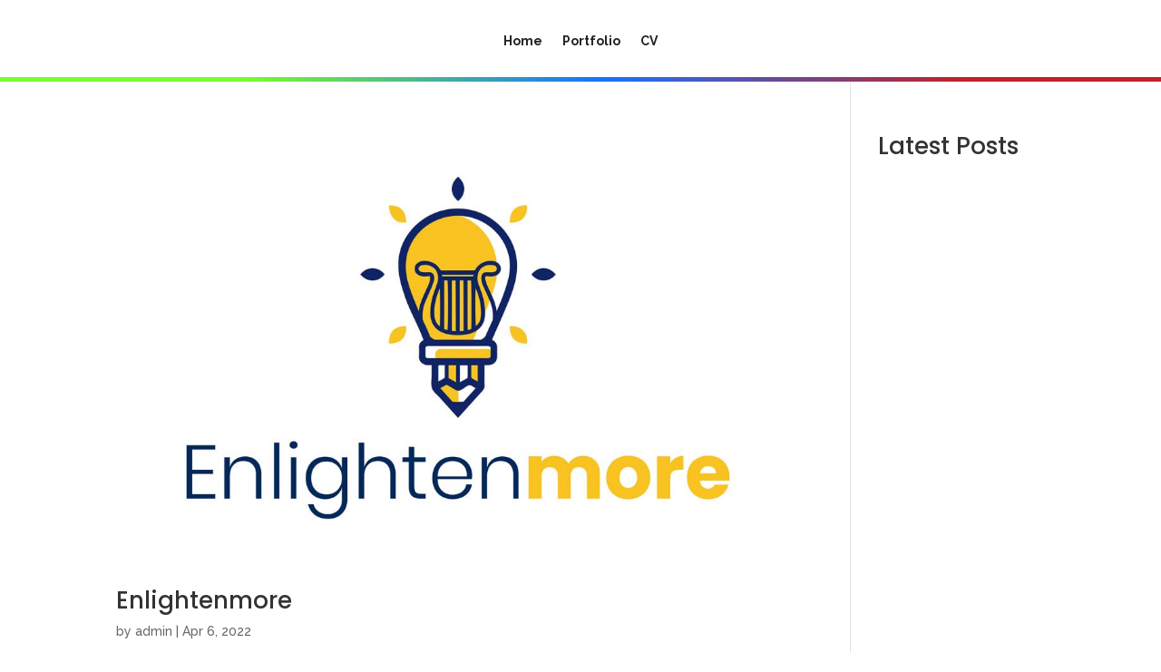

--- FILE ---
content_type: text/css
request_url: https://www.mrhilster.com/wp-content/et-cache/179/et-core-unified-cpt-deferred-179.min.css?ver=1764957629
body_size: 2270
content:
.et-db #et-boc .et-l .et_pb_section_0_tb_footer.et_pb_section{padding-top:0px;background-color:#000000!important}.et-db #et-boc .et-l .et_pb_row_0_tb_footer{background-image:linear-gradient(240deg,#c22126 20%,#1672ff 50%,#7afd26 80%);border-top-width:5px;border-bottom-width:5px;border-color:#000000}.et-db #et-boc .et-l .et_pb_row_0_tb_footer.et_pb_row{padding-top:0px!important;padding-bottom:0px!important;margin-bottom:5vw!important;padding-top:0px;padding-bottom:0px}.et-db #et-boc .et-l .et_pb_row_0_tb_footer,body.et-db #page-container .et-db #et-boc .et-l #et-boc .et-l .et_pb_row_0_tb_footer.et_pb_row,body.et_pb_pagebuilder_layout.single.et-db #page-container #et-boc .et-l #et-boc .et-l .et_pb_row_0_tb_footer.et_pb_row,body.et_pb_pagebuilder_layout.single.et_full_width_page.et-db #page-container #et-boc .et-l #et-boc .et-l .et_pb_row_0_tb_footer.et_pb_row{width:100%;max-width:100%}.et-db #et-boc .et-l .et_pb_divider_0_tb_footer{height:1.5vw}.et-db #et-boc .et-l .et_pb_row_1_tb_footer{border-top-width:1px;border-color:#FFFFFF}.et-db #et-boc .et-l .et_pb_row_1_tb_footer.et_pb_row{margin-top:4vw!important}.et-db #et-boc .et-l .et_pb_text_0_tb_footer{line-height:1.5em;font-family:'Raleway',Helvetica,Arial,Lucida,sans-serif;font-size:16px;line-height:1.5em}.et-db #et-boc .et-l .et_pb_text_0_tb_footer.et_pb_text a{color:#FFFFFF!important}.et-db #et-boc .et-l .et_pb_text_0_tb_footer h1{font-size:54px}.et-db #et-boc .et-l .et_pb_text_0_tb_footer h2{font-size:55px}.et-db #et-boc .et-l .et_pb_social_media_follow .et_pb_social_media_follow_network_0_tb_footer.et_pb_social_icon .icon:before,.et-db #et-boc .et-l .et_pb_social_media_follow_0_tb_footer li.et_pb_social_icon a.icon:before{color:#FFFFFF}@media only screen and (max-width:980px){.et-db #et-boc .et-l .et_pb_row_0_tb_footer{border-top-width:5px;border-bottom-width:5px}.et-db #et-boc .et-l .et_pb_row_1_tb_footer{border-top-width:1px}.et-db #et-boc .et-l .et_pb_text_0_tb_footer{font-size:15px}.et-db #et-boc .et-l .et_pb_text_0_tb_footer h2{font-size:44px}}@media only screen and (max-width:767px){.et-db #et-boc .et-l .et_pb_row_0_tb_footer{border-top-width:5px;border-bottom-width:5px}.et-db #et-boc .et-l .et_pb_row_1_tb_footer{border-top-width:1px}.et-db #et-boc .et-l .et_pb_text_0_tb_footer{font-size:14px}.et-db #et-boc .et-l .et_pb_text_0_tb_footer h2{font-size:38px}}